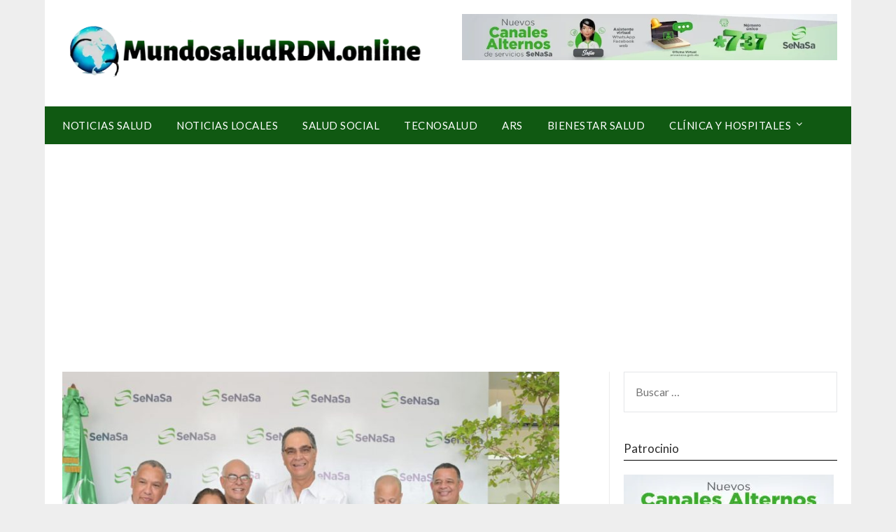

--- FILE ---
content_type: text/html; charset=UTF-8
request_url: https://mundosaludrdn.online/ars/senasa-inaugura-oficina-de-servicios-en-san-isidro/
body_size: 12789
content:
<!doctype html>
<html lang="es">
<head>
	<meta charset="UTF-8">
	<meta name="viewport" content="width=device-width, initial-scale=1">
	<link rel="profile" href="https://gmpg.org/xfn/11">
	<title>eNaSa inaugura oficina de servicios en San Isidro</title>
<meta name='robots' content='max-image-preview:large' />
<meta property="og:title" content="SeNaSa inaugura oficina de servicios en San Isidro"/>
<meta property="og:description" content="SeNaSa inaugura oficina de servicios en San Isidro El Seguro Nacional de Salud (SeNaSa), inauguró su nueva oficina de servicios en San Isidro, Santo Domingo E"/>
<meta property="og:image:alt" content="SeNaSa inaugura oficina de servicios en San Isidro"/>
<meta property="og:image" content="http://mundosaludrdn.online/wp-content/uploads/2023/05/SENA.jpg"/>
<meta property="og:image:width" content="770"/>
<meta property="og:image:height" content="540"/>
<meta property="og:image:type" content="image/jpeg"/>
<meta property="og:type" content="article"/>
<meta property="og:article:published_time" content="2023-05-08 12:24:13"/>
<meta property="og:article:modified_time" content="2023-05-08 12:24:13"/>
<meta name="twitter:card" content="summary">
<meta name="twitter:title" content="SeNaSa inaugura oficina de servicios en San Isidro"/>
<meta name="twitter:description" content="SeNaSa inaugura oficina de servicios en San Isidro El Seguro Nacional de Salud (SeNaSa), inauguró su nueva oficina de servicios en San Isidro, Santo Domingo E"/>
<meta name="twitter:image" content="http://mundosaludrdn.online/wp-content/uploads/2023/05/SENA.jpg"/>
<meta name="twitter:image:alt" content="SeNaSa inaugura oficina de servicios en San Isidro"/>
<meta name="author" content="admin"/>

<!-- This site is optimized with the Yoast SEO Premium plugin v13.0 - https://yoast.com/wordpress/plugins/seo/ -->
<meta name="description" content="SeNaSa inaugura oficina de servicios en San IsidroSeNaSa inaugura oficina de servicios en San Isidro"/>
<meta name="robots" content="max-snippet:-1, max-image-preview:large, max-video-preview:-1"/>
<link rel="canonical" href="https://mundosaludrdn.online/ars/senasa-inaugura-oficina-de-servicios-en-san-isidro/" />
<meta property="og:locale" content="es_ES" />
<meta property="og:url" content="https://mundosaludrdn.online/ars/senasa-inaugura-oficina-de-servicios-en-san-isidro/" />
<meta property="og:site_name" content="MundoSaludRDN.ONLINE" />
<meta property="article:section" content="ARS" />
<meta property="article:published_time" content="2023-05-08T12:24:13+00:00" />
<meta name="twitter:card" content="summary" />
<script type='application/ld+json' class='yoast-schema-graph yoast-schema-graph--main'>{"@context":"https://schema.org","@graph":[{"@type":"Organization","@id":"https://mundosaludrdn.online/#organization","name":"Mundo SaludRDN.ONLINE","url":"https://mundosaludrdn.online/","sameAs":["https://www.facebook.com/Mundosaludrdn.Online/?__tn__=kC-R&amp%3beid=ARB43AhXQOtsO1l_zVvl00EYw-dEkBsFRMOfmyU2icEsjargd-bKFHtHoEVTsQjy7eih0vc8pIqwHZFu&amp%3bhc_ref=ARSXzLeucuWd76wekRiiSRU3oe_gHr-_ZmS_SYyaoAPq4Q8iLsdIiCns9T4CI9pYUi8&amp%3bfref=nf"],"logo":{"@type":"ImageObject","@id":"https://mundosaludrdn.online/#logo","url":"https://mundosaludrdn.online/wp-content/uploads/2019/08/mundo-estetoscopio.png","width":278,"height":341,"caption":"Mundo SaludRDN.ONLINE"},"image":{"@id":"https://mundosaludrdn.online/#logo"}},{"@type":"WebSite","@id":"https://mundosaludrdn.online/#website","url":"https://mundosaludrdn.online/","name":"MundoSaludRDN.ONLINE","description":"Un mundo por conocer ","publisher":{"@id":"https://mundosaludrdn.online/#organization"},"potentialAction":{"@type":"SearchAction","target":"https://mundosaludrdn.online/?s={search_term_string}","query-input":"required name=search_term_string"}},{"@type":"ImageObject","@id":"https://mundosaludrdn.online/ars/senasa-inaugura-oficina-de-servicios-en-san-isidro/#primaryimage","url":"https://mundosaludrdn.online/wp-content/uploads/2023/05/SENA.jpg","width":770,"height":540,"caption":"SeNaSa inaugura oficina de servicios en San Isidro"},{"@type":"WebPage","@id":"https://mundosaludrdn.online/ars/senasa-inaugura-oficina-de-servicios-en-san-isidro/#webpage","url":"https://mundosaludrdn.online/ars/senasa-inaugura-oficina-de-servicios-en-san-isidro/","inLanguage":"es","name":"eNaSa inaugura oficina de servicios en San Isidro","isPartOf":{"@id":"https://mundosaludrdn.online/#website"},"primaryImageOfPage":{"@id":"https://mundosaludrdn.online/ars/senasa-inaugura-oficina-de-servicios-en-san-isidro/#primaryimage"},"datePublished":"2023-05-08T12:24:13+00:00","dateModified":"2023-05-08T12:24:13+00:00","description":"SeNaSa inaugura oficina de servicios en San IsidroSeNaSa inaugura oficina de servicios en San Isidro"},{"@type":"Article","@id":"https://mundosaludrdn.online/ars/senasa-inaugura-oficina-de-servicios-en-san-isidro/#article","isPartOf":{"@id":"https://mundosaludrdn.online/ars/senasa-inaugura-oficina-de-servicios-en-san-isidro/#webpage"},"author":{"@id":"https://mundosaludrdn.online/#/schema/person/e88b282de703ad2d7cf7b8c6d156d460"},"headline":"SeNaSa inaugura oficina de servicios en San Isidro","datePublished":"2023-05-08T12:24:13+00:00","dateModified":"2023-05-08T12:24:13+00:00","commentCount":0,"mainEntityOfPage":{"@id":"https://mundosaludrdn.online/ars/senasa-inaugura-oficina-de-servicios-en-san-isidro/#webpage"},"publisher":{"@id":"https://mundosaludrdn.online/#organization"},"image":{"@id":"https://mundosaludrdn.online/ars/senasa-inaugura-oficina-de-servicios-en-san-isidro/#primaryimage"},"articleSection":"ARS"},{"@type":["Person"],"@id":"https://mundosaludrdn.online/#/schema/person/e88b282de703ad2d7cf7b8c6d156d460","name":"admin","image":{"@type":"ImageObject","@id":"https://mundosaludrdn.online/#authorlogo","url":"https://secure.gravatar.com/avatar/d21e09cbcd751df5f61cf4fd1c758aba?s=96&d=mm&r=g","caption":"admin"},"sameAs":[]}]}</script>
<!-- / Yoast SEO Premium plugin. -->

<link rel='dns-prefetch' href='//static.addtoany.com' />
<link rel='dns-prefetch' href='//www.googletagmanager.com' />
<link rel='dns-prefetch' href='//fonts.googleapis.com' />
<link rel='dns-prefetch' href='//pagead2.googlesyndication.com' />
<link rel="alternate" type="application/rss+xml" title="MundoSaludRDN.ONLINE &raquo; Feed" href="https://mundosaludrdn.online/feed/" />
<link rel="alternate" type="application/rss+xml" title="MundoSaludRDN.ONLINE &raquo; Feed de los comentarios" href="https://mundosaludrdn.online/comments/feed/" />
<link rel="alternate" type="application/rss+xml" title="MundoSaludRDN.ONLINE &raquo; Comentario SeNaSa inaugura oficina de servicios en San Isidro del feed" href="https://mundosaludrdn.online/ars/senasa-inaugura-oficina-de-servicios-en-san-isidro/feed/" />
<script type="text/javascript">
/* <![CDATA[ */
window._wpemojiSettings = {"baseUrl":"https:\/\/s.w.org\/images\/core\/emoji\/14.0.0\/72x72\/","ext":".png","svgUrl":"https:\/\/s.w.org\/images\/core\/emoji\/14.0.0\/svg\/","svgExt":".svg","source":{"concatemoji":"https:\/\/mundosaludrdn.online\/wp-includes\/js\/wp-emoji-release.min.js?ver=6.4.7"}};
/*! This file is auto-generated */
!function(i,n){var o,s,e;function c(e){try{var t={supportTests:e,timestamp:(new Date).valueOf()};sessionStorage.setItem(o,JSON.stringify(t))}catch(e){}}function p(e,t,n){e.clearRect(0,0,e.canvas.width,e.canvas.height),e.fillText(t,0,0);var t=new Uint32Array(e.getImageData(0,0,e.canvas.width,e.canvas.height).data),r=(e.clearRect(0,0,e.canvas.width,e.canvas.height),e.fillText(n,0,0),new Uint32Array(e.getImageData(0,0,e.canvas.width,e.canvas.height).data));return t.every(function(e,t){return e===r[t]})}function u(e,t,n){switch(t){case"flag":return n(e,"\ud83c\udff3\ufe0f\u200d\u26a7\ufe0f","\ud83c\udff3\ufe0f\u200b\u26a7\ufe0f")?!1:!n(e,"\ud83c\uddfa\ud83c\uddf3","\ud83c\uddfa\u200b\ud83c\uddf3")&&!n(e,"\ud83c\udff4\udb40\udc67\udb40\udc62\udb40\udc65\udb40\udc6e\udb40\udc67\udb40\udc7f","\ud83c\udff4\u200b\udb40\udc67\u200b\udb40\udc62\u200b\udb40\udc65\u200b\udb40\udc6e\u200b\udb40\udc67\u200b\udb40\udc7f");case"emoji":return!n(e,"\ud83e\udef1\ud83c\udffb\u200d\ud83e\udef2\ud83c\udfff","\ud83e\udef1\ud83c\udffb\u200b\ud83e\udef2\ud83c\udfff")}return!1}function f(e,t,n){var r="undefined"!=typeof WorkerGlobalScope&&self instanceof WorkerGlobalScope?new OffscreenCanvas(300,150):i.createElement("canvas"),a=r.getContext("2d",{willReadFrequently:!0}),o=(a.textBaseline="top",a.font="600 32px Arial",{});return e.forEach(function(e){o[e]=t(a,e,n)}),o}function t(e){var t=i.createElement("script");t.src=e,t.defer=!0,i.head.appendChild(t)}"undefined"!=typeof Promise&&(o="wpEmojiSettingsSupports",s=["flag","emoji"],n.supports={everything:!0,everythingExceptFlag:!0},e=new Promise(function(e){i.addEventListener("DOMContentLoaded",e,{once:!0})}),new Promise(function(t){var n=function(){try{var e=JSON.parse(sessionStorage.getItem(o));if("object"==typeof e&&"number"==typeof e.timestamp&&(new Date).valueOf()<e.timestamp+604800&&"object"==typeof e.supportTests)return e.supportTests}catch(e){}return null}();if(!n){if("undefined"!=typeof Worker&&"undefined"!=typeof OffscreenCanvas&&"undefined"!=typeof URL&&URL.createObjectURL&&"undefined"!=typeof Blob)try{var e="postMessage("+f.toString()+"("+[JSON.stringify(s),u.toString(),p.toString()].join(",")+"));",r=new Blob([e],{type:"text/javascript"}),a=new Worker(URL.createObjectURL(r),{name:"wpTestEmojiSupports"});return void(a.onmessage=function(e){c(n=e.data),a.terminate(),t(n)})}catch(e){}c(n=f(s,u,p))}t(n)}).then(function(e){for(var t in e)n.supports[t]=e[t],n.supports.everything=n.supports.everything&&n.supports[t],"flag"!==t&&(n.supports.everythingExceptFlag=n.supports.everythingExceptFlag&&n.supports[t]);n.supports.everythingExceptFlag=n.supports.everythingExceptFlag&&!n.supports.flag,n.DOMReady=!1,n.readyCallback=function(){n.DOMReady=!0}}).then(function(){return e}).then(function(){var e;n.supports.everything||(n.readyCallback(),(e=n.source||{}).concatemoji?t(e.concatemoji):e.wpemoji&&e.twemoji&&(t(e.twemoji),t(e.wpemoji)))}))}((window,document),window._wpemojiSettings);
/* ]]> */
</script>
<style id='wp-emoji-styles-inline-css' type='text/css'>

	img.wp-smiley, img.emoji {
		display: inline !important;
		border: none !important;
		box-shadow: none !important;
		height: 1em !important;
		width: 1em !important;
		margin: 0 0.07em !important;
		vertical-align: -0.1em !important;
		background: none !important;
		padding: 0 !important;
	}
</style>
<link rel='stylesheet' id='wp-block-library-css' href='https://mundosaludrdn.online/wp-includes/css/dist/block-library/style.min.css?ver=6.4.7' type='text/css' media='all' />
<style id='classic-theme-styles-inline-css' type='text/css'>
/*! This file is auto-generated */
.wp-block-button__link{color:#fff;background-color:#32373c;border-radius:9999px;box-shadow:none;text-decoration:none;padding:calc(.667em + 2px) calc(1.333em + 2px);font-size:1.125em}.wp-block-file__button{background:#32373c;color:#fff;text-decoration:none}
</style>
<style id='global-styles-inline-css' type='text/css'>
body{--wp--preset--color--black: #000000;--wp--preset--color--cyan-bluish-gray: #abb8c3;--wp--preset--color--white: #ffffff;--wp--preset--color--pale-pink: #f78da7;--wp--preset--color--vivid-red: #cf2e2e;--wp--preset--color--luminous-vivid-orange: #ff6900;--wp--preset--color--luminous-vivid-amber: #fcb900;--wp--preset--color--light-green-cyan: #7bdcb5;--wp--preset--color--vivid-green-cyan: #00d084;--wp--preset--color--pale-cyan-blue: #8ed1fc;--wp--preset--color--vivid-cyan-blue: #0693e3;--wp--preset--color--vivid-purple: #9b51e0;--wp--preset--gradient--vivid-cyan-blue-to-vivid-purple: linear-gradient(135deg,rgba(6,147,227,1) 0%,rgb(155,81,224) 100%);--wp--preset--gradient--light-green-cyan-to-vivid-green-cyan: linear-gradient(135deg,rgb(122,220,180) 0%,rgb(0,208,130) 100%);--wp--preset--gradient--luminous-vivid-amber-to-luminous-vivid-orange: linear-gradient(135deg,rgba(252,185,0,1) 0%,rgba(255,105,0,1) 100%);--wp--preset--gradient--luminous-vivid-orange-to-vivid-red: linear-gradient(135deg,rgba(255,105,0,1) 0%,rgb(207,46,46) 100%);--wp--preset--gradient--very-light-gray-to-cyan-bluish-gray: linear-gradient(135deg,rgb(238,238,238) 0%,rgb(169,184,195) 100%);--wp--preset--gradient--cool-to-warm-spectrum: linear-gradient(135deg,rgb(74,234,220) 0%,rgb(151,120,209) 20%,rgb(207,42,186) 40%,rgb(238,44,130) 60%,rgb(251,105,98) 80%,rgb(254,248,76) 100%);--wp--preset--gradient--blush-light-purple: linear-gradient(135deg,rgb(255,206,236) 0%,rgb(152,150,240) 100%);--wp--preset--gradient--blush-bordeaux: linear-gradient(135deg,rgb(254,205,165) 0%,rgb(254,45,45) 50%,rgb(107,0,62) 100%);--wp--preset--gradient--luminous-dusk: linear-gradient(135deg,rgb(255,203,112) 0%,rgb(199,81,192) 50%,rgb(65,88,208) 100%);--wp--preset--gradient--pale-ocean: linear-gradient(135deg,rgb(255,245,203) 0%,rgb(182,227,212) 50%,rgb(51,167,181) 100%);--wp--preset--gradient--electric-grass: linear-gradient(135deg,rgb(202,248,128) 0%,rgb(113,206,126) 100%);--wp--preset--gradient--midnight: linear-gradient(135deg,rgb(2,3,129) 0%,rgb(40,116,252) 100%);--wp--preset--font-size--small: 13px;--wp--preset--font-size--medium: 20px;--wp--preset--font-size--large: 36px;--wp--preset--font-size--x-large: 42px;--wp--preset--spacing--20: 0.44rem;--wp--preset--spacing--30: 0.67rem;--wp--preset--spacing--40: 1rem;--wp--preset--spacing--50: 1.5rem;--wp--preset--spacing--60: 2.25rem;--wp--preset--spacing--70: 3.38rem;--wp--preset--spacing--80: 5.06rem;--wp--preset--shadow--natural: 6px 6px 9px rgba(0, 0, 0, 0.2);--wp--preset--shadow--deep: 12px 12px 50px rgba(0, 0, 0, 0.4);--wp--preset--shadow--sharp: 6px 6px 0px rgba(0, 0, 0, 0.2);--wp--preset--shadow--outlined: 6px 6px 0px -3px rgba(255, 255, 255, 1), 6px 6px rgba(0, 0, 0, 1);--wp--preset--shadow--crisp: 6px 6px 0px rgba(0, 0, 0, 1);}:where(.is-layout-flex){gap: 0.5em;}:where(.is-layout-grid){gap: 0.5em;}body .is-layout-flow > .alignleft{float: left;margin-inline-start: 0;margin-inline-end: 2em;}body .is-layout-flow > .alignright{float: right;margin-inline-start: 2em;margin-inline-end: 0;}body .is-layout-flow > .aligncenter{margin-left: auto !important;margin-right: auto !important;}body .is-layout-constrained > .alignleft{float: left;margin-inline-start: 0;margin-inline-end: 2em;}body .is-layout-constrained > .alignright{float: right;margin-inline-start: 2em;margin-inline-end: 0;}body .is-layout-constrained > .aligncenter{margin-left: auto !important;margin-right: auto !important;}body .is-layout-constrained > :where(:not(.alignleft):not(.alignright):not(.alignfull)){max-width: var(--wp--style--global--content-size);margin-left: auto !important;margin-right: auto !important;}body .is-layout-constrained > .alignwide{max-width: var(--wp--style--global--wide-size);}body .is-layout-flex{display: flex;}body .is-layout-flex{flex-wrap: wrap;align-items: center;}body .is-layout-flex > *{margin: 0;}body .is-layout-grid{display: grid;}body .is-layout-grid > *{margin: 0;}:where(.wp-block-columns.is-layout-flex){gap: 2em;}:where(.wp-block-columns.is-layout-grid){gap: 2em;}:where(.wp-block-post-template.is-layout-flex){gap: 1.25em;}:where(.wp-block-post-template.is-layout-grid){gap: 1.25em;}.has-black-color{color: var(--wp--preset--color--black) !important;}.has-cyan-bluish-gray-color{color: var(--wp--preset--color--cyan-bluish-gray) !important;}.has-white-color{color: var(--wp--preset--color--white) !important;}.has-pale-pink-color{color: var(--wp--preset--color--pale-pink) !important;}.has-vivid-red-color{color: var(--wp--preset--color--vivid-red) !important;}.has-luminous-vivid-orange-color{color: var(--wp--preset--color--luminous-vivid-orange) !important;}.has-luminous-vivid-amber-color{color: var(--wp--preset--color--luminous-vivid-amber) !important;}.has-light-green-cyan-color{color: var(--wp--preset--color--light-green-cyan) !important;}.has-vivid-green-cyan-color{color: var(--wp--preset--color--vivid-green-cyan) !important;}.has-pale-cyan-blue-color{color: var(--wp--preset--color--pale-cyan-blue) !important;}.has-vivid-cyan-blue-color{color: var(--wp--preset--color--vivid-cyan-blue) !important;}.has-vivid-purple-color{color: var(--wp--preset--color--vivid-purple) !important;}.has-black-background-color{background-color: var(--wp--preset--color--black) !important;}.has-cyan-bluish-gray-background-color{background-color: var(--wp--preset--color--cyan-bluish-gray) !important;}.has-white-background-color{background-color: var(--wp--preset--color--white) !important;}.has-pale-pink-background-color{background-color: var(--wp--preset--color--pale-pink) !important;}.has-vivid-red-background-color{background-color: var(--wp--preset--color--vivid-red) !important;}.has-luminous-vivid-orange-background-color{background-color: var(--wp--preset--color--luminous-vivid-orange) !important;}.has-luminous-vivid-amber-background-color{background-color: var(--wp--preset--color--luminous-vivid-amber) !important;}.has-light-green-cyan-background-color{background-color: var(--wp--preset--color--light-green-cyan) !important;}.has-vivid-green-cyan-background-color{background-color: var(--wp--preset--color--vivid-green-cyan) !important;}.has-pale-cyan-blue-background-color{background-color: var(--wp--preset--color--pale-cyan-blue) !important;}.has-vivid-cyan-blue-background-color{background-color: var(--wp--preset--color--vivid-cyan-blue) !important;}.has-vivid-purple-background-color{background-color: var(--wp--preset--color--vivid-purple) !important;}.has-black-border-color{border-color: var(--wp--preset--color--black) !important;}.has-cyan-bluish-gray-border-color{border-color: var(--wp--preset--color--cyan-bluish-gray) !important;}.has-white-border-color{border-color: var(--wp--preset--color--white) !important;}.has-pale-pink-border-color{border-color: var(--wp--preset--color--pale-pink) !important;}.has-vivid-red-border-color{border-color: var(--wp--preset--color--vivid-red) !important;}.has-luminous-vivid-orange-border-color{border-color: var(--wp--preset--color--luminous-vivid-orange) !important;}.has-luminous-vivid-amber-border-color{border-color: var(--wp--preset--color--luminous-vivid-amber) !important;}.has-light-green-cyan-border-color{border-color: var(--wp--preset--color--light-green-cyan) !important;}.has-vivid-green-cyan-border-color{border-color: var(--wp--preset--color--vivid-green-cyan) !important;}.has-pale-cyan-blue-border-color{border-color: var(--wp--preset--color--pale-cyan-blue) !important;}.has-vivid-cyan-blue-border-color{border-color: var(--wp--preset--color--vivid-cyan-blue) !important;}.has-vivid-purple-border-color{border-color: var(--wp--preset--color--vivid-purple) !important;}.has-vivid-cyan-blue-to-vivid-purple-gradient-background{background: var(--wp--preset--gradient--vivid-cyan-blue-to-vivid-purple) !important;}.has-light-green-cyan-to-vivid-green-cyan-gradient-background{background: var(--wp--preset--gradient--light-green-cyan-to-vivid-green-cyan) !important;}.has-luminous-vivid-amber-to-luminous-vivid-orange-gradient-background{background: var(--wp--preset--gradient--luminous-vivid-amber-to-luminous-vivid-orange) !important;}.has-luminous-vivid-orange-to-vivid-red-gradient-background{background: var(--wp--preset--gradient--luminous-vivid-orange-to-vivid-red) !important;}.has-very-light-gray-to-cyan-bluish-gray-gradient-background{background: var(--wp--preset--gradient--very-light-gray-to-cyan-bluish-gray) !important;}.has-cool-to-warm-spectrum-gradient-background{background: var(--wp--preset--gradient--cool-to-warm-spectrum) !important;}.has-blush-light-purple-gradient-background{background: var(--wp--preset--gradient--blush-light-purple) !important;}.has-blush-bordeaux-gradient-background{background: var(--wp--preset--gradient--blush-bordeaux) !important;}.has-luminous-dusk-gradient-background{background: var(--wp--preset--gradient--luminous-dusk) !important;}.has-pale-ocean-gradient-background{background: var(--wp--preset--gradient--pale-ocean) !important;}.has-electric-grass-gradient-background{background: var(--wp--preset--gradient--electric-grass) !important;}.has-midnight-gradient-background{background: var(--wp--preset--gradient--midnight) !important;}.has-small-font-size{font-size: var(--wp--preset--font-size--small) !important;}.has-medium-font-size{font-size: var(--wp--preset--font-size--medium) !important;}.has-large-font-size{font-size: var(--wp--preset--font-size--large) !important;}.has-x-large-font-size{font-size: var(--wp--preset--font-size--x-large) !important;}
.wp-block-navigation a:where(:not(.wp-element-button)){color: inherit;}
:where(.wp-block-post-template.is-layout-flex){gap: 1.25em;}:where(.wp-block-post-template.is-layout-grid){gap: 1.25em;}
:where(.wp-block-columns.is-layout-flex){gap: 2em;}:where(.wp-block-columns.is-layout-grid){gap: 2em;}
.wp-block-pullquote{font-size: 1.5em;line-height: 1.6;}
</style>
<link rel='stylesheet' id='dashicons-css' href='https://mundosaludrdn.online/wp-includes/css/dashicons.min.css?ver=6.4.7' type='text/css' media='all' />
<link rel='stylesheet' id='post-views-counter-frontend-css' href='https://mundosaludrdn.online/wp-content/plugins/post-views-counter/css/frontend.min.css?ver=1.4.3' type='text/css' media='all' />
<link rel='stylesheet' id='wp_automatic_gallery_style-css' href='https://mundosaludrdn.online/wp-content/plugins/wp-automatic/css/wp-automatic.css?ver=1.0.0' type='text/css' media='all' />
<style id='dominant-color-styles-inline-css' type='text/css'>
img[data-dominant-color]:not(.has-transparency) { background-color: var(--dominant-color); }
</style>
<link rel='stylesheet' id='font-awesome-css' href='https://mundosaludrdn.online/wp-content/themes/newspaperly/css/font-awesome.min.css?ver=6.4.7' type='text/css' media='all' />
<link rel='stylesheet' id='newspaperly-style-css' href='https://mundosaludrdn.online/wp-content/themes/newspaperly/style.css?ver=6.4.7' type='text/css' media='all' />
<link rel='stylesheet' id='newspaperly-google-fonts-css' href='//fonts.googleapis.com/css?family=Lato%3A300%2C400%2C700%2C900%7CMerriweather%3A400%2C700&#038;ver=6.4.7' type='text/css' media='all' />
<link rel='stylesheet' id='addtoany-css' href='https://mundosaludrdn.online/wp-content/plugins/add-to-any/addtoany.min.css?ver=1.16' type='text/css' media='all' />
<script type="text/javascript" id="addtoany-core-js-before">
/* <![CDATA[ */
window.a2a_config=window.a2a_config||{};a2a_config.callbacks=[];a2a_config.overlays=[];a2a_config.templates={};a2a_localize = {
	Share: "Compartir",
	Save: "Guardar",
	Subscribe: "Suscribir",
	Email: "Correo electrónico",
	Bookmark: "Marcador",
	ShowAll: "Mostrar todo",
	ShowLess: "Mostrar menos",
	FindServices: "Encontrar servicio(s)",
	FindAnyServiceToAddTo: "Encuentra al instante cualquier servicio para añadir a",
	PoweredBy: "Funciona con",
	ShareViaEmail: "Compartir por correo electrónico",
	SubscribeViaEmail: "Suscribirse a través de correo electrónico",
	BookmarkInYourBrowser: "Añadir a marcadores de tu navegador",
	BookmarkInstructions: "Presiona «Ctrl+D» o «\u2318+D» para añadir esta página a marcadores",
	AddToYourFavorites: "Añadir a tus favoritos",
	SendFromWebOrProgram: "Enviar desde cualquier dirección o programa de correo electrónico ",
	EmailProgram: "Programa de correo electrónico",
	More: "Más&#8230;",
	ThanksForSharing: "¡Gracias por compartir!",
	ThanksForFollowing: "¡Gracias por seguirnos!"
};
/* ]]> */
</script>
<script type="text/javascript" async src="https://static.addtoany.com/menu/page.js" id="addtoany-core-js"></script>
<script type="text/javascript" src="https://mundosaludrdn.online/wp-includes/js/jquery/jquery.min.js?ver=3.7.1" id="jquery-core-js"></script>
<script type="text/javascript" src="https://mundosaludrdn.online/wp-includes/js/jquery/jquery-migrate.min.js?ver=3.4.1" id="jquery-migrate-js"></script>
<script type="text/javascript" async src="https://mundosaludrdn.online/wp-content/plugins/add-to-any/addtoany.min.js?ver=1.1" id="addtoany-jquery-js"></script>
<script type="text/javascript" src="https://mundosaludrdn.online/wp-content/plugins/wp-automatic/js/main-front.js?ver=6.4.7" id="wp_automatic_gallery-js"></script>

<!-- Fragmento de código de Google Analytics añadido por Site Kit -->
<script type="text/javascript" src="https://www.googletagmanager.com/gtag/js?id=GT-WK2RN9L" id="google_gtagjs-js" async></script>
<script type="text/javascript" id="google_gtagjs-js-after">
/* <![CDATA[ */
window.dataLayer = window.dataLayer || [];function gtag(){dataLayer.push(arguments);}
gtag('set', 'linker', {"domains":["mundosaludrdn.online"]} );
gtag("js", new Date());
gtag("set", "developer_id.dZTNiMT", true);
gtag("config", "GT-WK2RN9L");
/* ]]> */
</script>

<!-- Final del fragmento de código de Google Analytics añadido por Site Kit -->
<link rel="https://api.w.org/" href="https://mundosaludrdn.online/wp-json/" /><link rel="alternate" type="application/json" href="https://mundosaludrdn.online/wp-json/wp/v2/posts/39515" /><link rel="EditURI" type="application/rsd+xml" title="RSD" href="https://mundosaludrdn.online/xmlrpc.php?rsd" />
<meta name="generator" content="WordPress 6.4.7" />
<link rel='shortlink' href='https://mundosaludrdn.online/?p=39515' />
<link rel="alternate" type="application/json+oembed" href="https://mundosaludrdn.online/wp-json/oembed/1.0/embed?url=https%3A%2F%2Fmundosaludrdn.online%2Fars%2Fsenasa-inaugura-oficina-de-servicios-en-san-isidro%2F" />
<link rel="alternate" type="text/xml+oembed" href="https://mundosaludrdn.online/wp-json/oembed/1.0/embed?url=https%3A%2F%2Fmundosaludrdn.online%2Fars%2Fsenasa-inaugura-oficina-de-servicios-en-san-isidro%2F&#038;format=xml" />
<meta name="generator" content="Site Kit by Google 1.115.0" /><meta name="generator" content="Performance Lab 2.7.0; modules: images/dominant-color-images, images/webp-support, images/webp-uploads">
<link rel="pingback" href="https://mundosaludrdn.online/xmlrpc.php">
		<style type="text/css">


			.header-widgets-wrapper, .content-wrap-bg { background-color:  }
			.featured-sidebar, .featured-sidebar ul li { border-color:  !important; }
			.page-numbers li a, .blogposts-list .blogpost-button, .page-numbers.current, span.page-numbers.dots { background: ; }
			.banner-widget-wrapper p, .banner-widget-wrapper h1, .banner-widget-wrapper h2, .banner-widget-wrapper h3, .banner-widget-wrapper h4, .banner-widget-wrapper h5, .banner-widget-wrapper h6, .banner-widget-wrapper ul, .banner-widget-wrapper{ color:  }
			.banner-widget-wrapper a, .banner-widget-wrapper a:hover, .banner-widget-wrapper a:active, .banner-widget-wrapper a:focus{ color: ; }
			.banner-widget-wrapper ul li { border-color: ; }


			body, .site, .swidgets-wrap h3, .post-data-text { background: ; }
			.site-title a, .site-description { color: ; }
			.header-bg { background-color:  !important; }
			.main-navigation ul li a, .main-navigation ul li .sub-arrow, .super-menu .toggle-mobile-menu,.toggle-mobile-menu:before, .mobile-menu-active .smenu-hide { color: ; }
			#smobile-menu.show .main-navigation ul ul.children.active, #smobile-menu.show .main-navigation ul ul.sub-menu.active, #smobile-menu.show .main-navigation ul li, .smenu-hide.toggle-mobile-menu.menu-toggle, #smobile-menu.show .main-navigation ul li, .primary-menu ul li ul.children li, .primary-menu ul li ul.sub-menu li, .primary-menu .pmenu, .super-menu { border-color: ; border-bottom-color: ; }
			#secondary .widget h3, #secondary .widget h3 a, #secondary .widget h4, #secondary .widget h1, #secondary .widget h2, #secondary .widget h5, #secondary .widget h6 { color: ; }
			#secondary .widget a, #secondary a, #secondary .widget li a , #secondary span.sub-arrow{ color: ; }
			#secondary, #secondary .widget, #secondary .widget p, #secondary .widget li, .widget time.rpwe-time.published { color: ; }
			#secondary .swidgets-wrap, .featured-sidebar .search-field { border-color: ; }
			.site-info, .footer-column-three input.search-submit, .footer-column-three p, .footer-column-three li, .footer-column-three td, .footer-column-three th, .footer-column-three caption { color: #ffffff; }
			.footer-column-three h3, .footer-column-three h4, .footer-column-three h5, .footer-column-three h6, .footer-column-three h1, .footer-column-three h2, .footer-column-three h4, .footer-column-three h3 a { color: ; }
			.footer-column-three a, .footer-column-three li a, .footer-column-three .widget a, .footer-column-three .sub-arrow { color: ; }
			.footer-column-three h3:after { background: ; }
			.site-info, .widget ul li, .footer-column-three input.search-field, .footer-column-three input.search-submit { border-color: ; }
			.site-footer { background-color: ; }
			.archive .page-header h1, .blogposts-list h2 a, .blogposts-list h2 a:hover, .blogposts-list h2 a:active, .search-results h1.page-title { color: ; }
			.blogposts-list .post-data-text, .blogposts-list .post-data-text a{ color: ; }
			.blogposts-list p { color: ; }
			.page-numbers li a, .blogposts-list .blogpost-button, span.page-numbers.dots, .page-numbers.current, .page-numbers li a:hover { color: ; }
			.archive .page-header h1, .search-results h1.page-title, .blogposts-list.fbox, span.page-numbers.dots, .page-numbers li a, .page-numbers.current { border-color: ; }
			.blogposts-list .post-data-divider { background: ; }
			.page .comments-area .comment-author, .page .comments-area .comment-author a, .page .comments-area .comments-title, .page .content-area h1, .page .content-area h2, .page .content-area h3, .page .content-area h4, .page .content-area h5, .page .content-area h6, .page .content-area th, .single  .comments-area .comment-author, .single .comments-area .comment-author a, .single .comments-area .comments-title, .single .content-area h1, .single .content-area h2, .single .content-area h3, .single .content-area h4, .single .content-area h5, .single .content-area h6, .single .content-area th, .search-no-results h1, .error404 h1 { color: ; }
			.single .post-data-text, .page .post-data-text, .page .post-data-text a, .single .post-data-text a, .comments-area .comment-meta .comment-metadata a { color: ; }
			.page .content-area p, .page article, .page .content-area table, .page .content-area dd, .page .content-area dt, .page .content-area address, .page .content-area .entry-content, .page .content-area li, .page .content-area ol, .single .content-area p, .single article, .single .content-area table, .single .content-area dd, .single .content-area dt, .single .content-area address, .single .entry-content, .single .content-area li, .single .content-area ol, .search-no-results .page-content p { color: ; }
			.single .entry-content a, .page .entry-content a, .comment-content a, .comments-area .reply a, .logged-in-as a, .comments-area .comment-respond a { color: ; }
			.comments-area p.form-submit input { background: ; }
			.error404 .page-content p, .error404 input.search-submit, .search-no-results input.search-submit { color: ; }
			.page .comments-area, .page article.fbox, .page article tr, .page .comments-area ol.comment-list ol.children li, .page .comments-area ol.comment-list .comment, .single .comments-area, .single article.fbox, .single article tr, .comments-area ol.comment-list ol.children li, .comments-area ol.comment-list .comment, .error404 main#main, .error404 .search-form label, .search-no-results .search-form label, .error404 input.search-submit, .search-no-results input.search-submit, .error404 main#main, .search-no-results section.fbox.no-results.not-found{ border-color: ; }
			.single .post-data-divider, .page .post-data-divider { background: ; }
			.single .comments-area p.form-submit input, .page .comments-area p.form-submit input { color: ; }
			.bottom-header-wrapper { padding-top: px; }
			.bottom-header-wrapper { padding-bottom: px; }
			.bottom-header-wrapper { background: ; }
			.bottom-header-wrapper *{ color: ; }
			.header-widget a, .header-widget li a, .header-widget i.fa { color: ; }
			.header-widget, .header-widget p, .header-widget li, .header-widget .textwidget { color: ; }
			.header-widget .widget-title, .header-widget h1, .header-widget h3, .header-widget h2, .header-widget h4, .header-widget h5, .header-widget h6{ color: ; }
			.header-widget.swidgets-wrap, .header-widget ul li, .header-widget .search-field { border-color: #ffffff; }
			.header-widgets-wrapper .swidgets-wrap{ background: ; }
			.primary-menu .pmenu, .super-menu, #smobile-menu, .primary-menu ul li ul.children, .primary-menu ul li ul.sub-menu { background-color: #105912; }
			#secondary .swidgets-wrap{ background: ; }
			#secondary .swidget { border-color: ; }
			.archive article.fbox, .search-results article.fbox, .blog article.fbox { background: ; }
			.comments-area, .single article.fbox, .page article.fbox { background: ; }
		</style>
		
<!-- Fragmento de código de Google Adsense añadido por Site Kit -->
<meta name="google-adsense-platform-account" content="ca-host-pub-2644536267352236">
<meta name="google-adsense-platform-domain" content="sitekit.withgoogle.com">
<!-- Final del fragmento de código de Google Adsense añadido por Site Kit -->

<!-- Fragmento de código de Google Adsense añadido por Site Kit -->
<script type="text/javascript" async="async" src="https://pagead2.googlesyndication.com/pagead/js/adsbygoogle.js?client=ca-pub-1952932768245507&amp;host=ca-host-pub-2644536267352236" crossorigin="anonymous"></script>

<!-- Final del fragmento de código de Google Adsense añadido por Site Kit -->
<link rel="icon" href="https://mundosaludrdn.online/wp-content/uploads/2019/08/cropped-mundo-estetoscopio-32x32.png" sizes="32x32" />
<link rel="icon" href="https://mundosaludrdn.online/wp-content/uploads/2019/08/cropped-mundo-estetoscopio-192x192.png" sizes="192x192" />
<link rel="apple-touch-icon" href="https://mundosaludrdn.online/wp-content/uploads/2019/08/cropped-mundo-estetoscopio-180x180.png" />
<meta name="msapplication-TileImage" content="https://mundosaludrdn.online/wp-content/uploads/2019/08/cropped-mundo-estetoscopio-270x270.png" />
</head>

<body class="post-template-default single single-post postid-39515 single-format-standard wp-custom-logo masthead-fixed">
	<div id="page" class="site">

		<header id="masthead" class="sheader site-header clearfix">
			<div class="content-wrap">
				<div class="header-bg">
					
					<div class="site-branding branding-logo">
						<a href="https://mundosaludrdn.online/" class="custom-logo-link" rel="home"><img width="572" height="88" src="https://mundosaludrdn.online/wp-content/uploads/2023/12/cropped-cropped-2023-11-09-10-16-03_EDIT.webp" class="custom-logo has-transparency" alt="MundoSaludRDN.ONLINE" decoding="async" fetchpriority="high" srcset="https://mundosaludrdn.online/wp-content/uploads/2023/12/cropped-cropped-2023-11-09-10-16-03_EDIT.webp 572w, https://mundosaludrdn.online/wp-content/uploads/2023/12/cropped-cropped-2023-11-09-10-16-03_EDIT-300x46.webp 300w" sizes="(max-width: 572px) 100vw, 572px" data-has-transparency="true" data-dominant-color="213c37" style="--dominant-color: #213c37;" /></a>					</div><!-- .site-branding -->

				
						<div class="banner-widget-wrapper">
				<section id="custom_html-16" class="widget_text banner-widget widget swidgets-wrap widget_custom_html"><div class="textwidget custom-html-widget"><a href="https://www.arssenasa.gob.do/index.php/canales-alternos/"><img class="alignnone wp-image-43634 size-full" src="https://mundosaludrdn.online/wp-content/uploads/2023/12/thumbnail_Banners_Web_CanalesAlt.webp" alt="" width="728" height="90" /></a></div></section>			</div>
			</div>

</div>

<nav id="primary-site-navigation" class="primary-menu main-navigation clearfix">

	<a href="#" id="pull" class="smenu-hide toggle-mobile-menu menu-toggle" aria-controls="secondary-menu" aria-expanded="false">Menú</a>

	<div class="content-wrap text-center">
		<div class="center-main-menu">
			<div class="menu-sdq-container"><ul id="primary-menu" class="pmenu"><li id="menu-item-55" class="menu-item menu-item-type-taxonomy menu-item-object-category menu-item-55"><a href="https://mundosaludrdn.online/noticias-salud/">Noticias Salud</a></li>
<li id="menu-item-54" class="menu-item menu-item-type-taxonomy menu-item-object-category menu-item-54"><a href="https://mundosaludrdn.online/noticias-locales/">Noticias Locales</a></li>
<li id="menu-item-532" class="menu-item menu-item-type-taxonomy menu-item-object-category menu-item-532"><a href="https://mundosaludrdn.online/salud-social/">Salud Social</a></li>
<li id="menu-item-533" class="menu-item menu-item-type-taxonomy menu-item-object-category menu-item-533"><a href="https://mundosaludrdn.online/tecnosalud/">TecnoSalud</a></li>
<li id="menu-item-20014" class="menu-item menu-item-type-taxonomy menu-item-object-category current-post-ancestor current-menu-parent current-post-parent menu-item-20014"><a href="https://mundosaludrdn.online/ars/">ARS</a></li>
<li id="menu-item-20015" class="menu-item menu-item-type-taxonomy menu-item-object-category menu-item-20015"><a href="https://mundosaludrdn.online/bienestar-salud/">Bienestar Salud</a></li>
<li id="menu-item-20016" class="menu-item menu-item-type-taxonomy menu-item-object-category menu-item-has-children menu-item-20016"><a href="https://mundosaludrdn.online/clinica-y-hospitales/">Clínica y Hospitales</a>
<ul class="sub-menu">
	<li id="menu-item-20018" class="menu-item menu-item-type-taxonomy menu-item-object-category menu-item-20018"><a href="https://mundosaludrdn.online/infectologia/">Infectología</a></li>
	<li id="menu-item-20017" class="menu-item menu-item-type-taxonomy menu-item-object-category menu-item-20017"><a href="https://mundosaludrdn.online/farmaceutica/">Farmacéutica</a></li>
</ul>
</li>
</ul></div>			</div>
		</div>

	</nav><!-- #primary-site-navigation -->
	<div class="content-wrap">
		<div class="super-menu clearfix">
			<div class="super-menu-inner">
				<a href="#" id="pull" class="toggle-mobile-menu menu-toggle" aria-controls="secondary-menu" aria-expanded="false">Menú</a>
			</div>
		</div>
	</div>
	<div id="mobile-menu-overlay"></div>
</header>


<div class="content-wrap">

	
	<!-- Upper widgets -->
	<div class="header-widgets-wrapper">
		
	
</div>
<!-- / Upper widgets -->

</div>

<div id="content" class="site-content clearfix">
	<div class="content-wrap">
		<div class="content-wrap-bg">

	<div id="primary" class="featured-content content-area">
		<main id="main" class="site-main">

		
<article id="post-39515" class="posts-entry fbox post-39515 post type-post status-publish format-standard has-post-thumbnail hentry category-ars">
				<div class="featured-thumbnail">
			<img width="770" height="540" src="https://mundosaludrdn.online/wp-content/uploads/2023/05/SENA.jpg" class="attachment-newspaperly-slider size-newspaperly-slider wp-post-image" alt="SeNaSa inaugura oficina de servicios en San Isidro" decoding="async" srcset="https://mundosaludrdn.online/wp-content/uploads/2023/05/SENA.jpg 770w, https://mundosaludrdn.online/wp-content/uploads/2023/05/SENA-300x210.jpg 300w, https://mundosaludrdn.online/wp-content/uploads/2023/05/SENA-768x539.jpg 768w, https://mundosaludrdn.online/wp-content/uploads/2023/05/SENA-130x90.jpg 130w" sizes="(max-width: 770px) 100vw, 770px" />		</div>
		<header class="entry-header">
		<h1 class="entry-title">SeNaSa inaugura oficina de servicios en San Isidro</h1>		<div class="entry-meta">
			<div class="blog-data-wrapper">
				<div class="post-data-divider"></div>
				<div class="post-data-positioning">
					<div class="post-data-text">
						<span class="posted-on">Publicada el <a href="https://mundosaludrdn.online/ars/senasa-inaugura-oficina-de-servicios-en-san-isidro/" rel="bookmark"><time class="entry-date published updated" datetime="2023-05-08T12:24:13+00:00">mayo 8, 2023</time></a></span><span class="byline"> por <span class="author vcard"><a class="url fn n" href="https://mundosaludrdn.online/author/admin/">admin</a></span></span>					</div>
				</div>
			</div>
		</div><!-- .entry-meta -->
			</header><!-- .entry-header -->

	<div class="entry-content">
		<div class="addtoany_share_save_container addtoany_content addtoany_content_top"><div class="a2a_kit a2a_kit_size_32 addtoany_list" data-a2a-url="https://mundosaludrdn.online/ars/senasa-inaugura-oficina-de-servicios-en-san-isidro/" data-a2a-title="SeNaSa inaugura oficina de servicios en San Isidro"><a class="a2a_button_facebook" href="https://www.addtoany.com/add_to/facebook?linkurl=https%3A%2F%2Fmundosaludrdn.online%2Fars%2Fsenasa-inaugura-oficina-de-servicios-en-san-isidro%2F&amp;linkname=SeNaSa%20inaugura%20oficina%20de%20servicios%20en%20San%20Isidro" title="Facebook" rel="nofollow noopener" target="_blank"></a><a class="a2a_button_twitter" href="https://www.addtoany.com/add_to/twitter?linkurl=https%3A%2F%2Fmundosaludrdn.online%2Fars%2Fsenasa-inaugura-oficina-de-servicios-en-san-isidro%2F&amp;linkname=SeNaSa%20inaugura%20oficina%20de%20servicios%20en%20San%20Isidro" title="Twitter" rel="nofollow noopener" target="_blank"></a><a class="a2a_button_email" href="https://www.addtoany.com/add_to/email?linkurl=https%3A%2F%2Fmundosaludrdn.online%2Fars%2Fsenasa-inaugura-oficina-de-servicios-en-san-isidro%2F&amp;linkname=SeNaSa%20inaugura%20oficina%20de%20servicios%20en%20San%20Isidro" title="Email" rel="nofollow noopener" target="_blank"></a><a class="a2a_button_pinterest" href="https://www.addtoany.com/add_to/pinterest?linkurl=https%3A%2F%2Fmundosaludrdn.online%2Fars%2Fsenasa-inaugura-oficina-de-servicios-en-san-isidro%2F&amp;linkname=SeNaSa%20inaugura%20oficina%20de%20servicios%20en%20San%20Isidro" title="Pinterest" rel="nofollow noopener" target="_blank"></a><a class="a2a_button_whatsapp" href="https://www.addtoany.com/add_to/whatsapp?linkurl=https%3A%2F%2Fmundosaludrdn.online%2Fars%2Fsenasa-inaugura-oficina-de-servicios-en-san-isidro%2F&amp;linkname=SeNaSa%20inaugura%20oficina%20de%20servicios%20en%20San%20Isidro" title="WhatsApp" rel="nofollow noopener" target="_blank"></a><a class="a2a_button_meneame" href="https://www.addtoany.com/add_to/meneame?linkurl=https%3A%2F%2Fmundosaludrdn.online%2Fars%2Fsenasa-inaugura-oficina-de-servicios-en-san-isidro%2F&amp;linkname=SeNaSa%20inaugura%20oficina%20de%20servicios%20en%20San%20Isidro" title="Meneame" rel="nofollow noopener" target="_blank"></a><a class="a2a_button_line" href="https://www.addtoany.com/add_to/line?linkurl=https%3A%2F%2Fmundosaludrdn.online%2Fars%2Fsenasa-inaugura-oficina-de-servicios-en-san-isidro%2F&amp;linkname=SeNaSa%20inaugura%20oficina%20de%20servicios%20en%20San%20Isidro" title="Line" rel="nofollow noopener" target="_blank"></a><a class="a2a_button_linkedin" href="https://www.addtoany.com/add_to/linkedin?linkurl=https%3A%2F%2Fmundosaludrdn.online%2Fars%2Fsenasa-inaugura-oficina-de-servicios-en-san-isidro%2F&amp;linkname=SeNaSa%20inaugura%20oficina%20de%20servicios%20en%20San%20Isidro" title="LinkedIn" rel="nofollow noopener" target="_blank"></a><a class="a2a_button_reddit" href="https://www.addtoany.com/add_to/reddit?linkurl=https%3A%2F%2Fmundosaludrdn.online%2Fars%2Fsenasa-inaugura-oficina-de-servicios-en-san-isidro%2F&amp;linkname=SeNaSa%20inaugura%20oficina%20de%20servicios%20en%20San%20Isidro" title="Reddit" rel="nofollow noopener" target="_blank"></a><a class="a2a_dd addtoany_share_save addtoany_share" href="https://www.addtoany.com/share"></a></div></div><div class="post-views content-post post-39515 entry-meta">
				<span class="post-views-icon dashicons dashicons-chart-bar"></span> <span class="post-views-label">Visitas:</span> <span class="post-views-count">9.185</span>
			</div><h1 style="text-align: justify;"><span style="font-size: 14pt;">SeNaSa inaugura oficina de servicios en San Isidro</span></h1>
<p style="text-align: justify;"><span style="font-size: 14pt;">El Seguro Nacional de Salud (SeNaSa), inauguró su nueva oficina de servicios en San Isidro, Santo Domingo Este, con el propósito de dar respuesta de manera más eficiente a las necesidades de los más de 7.3 millones de dominicanos afiliados a la ARS número uno del país.</span></p>
<p style="text-align: justify;"><span style="font-size: 14pt;">En esta actividad estuvieron presentes Julia Drullard, gobernadora de la Provincia, el diputado Alexis Jiménez, la directora provincial de Supérate, Magalis Segura y el comunicador Luisín Jiménez.</span></p>
<p style="text-align: justify;"><span style="font-size: 14pt;">El doctor Santiago Hazim, director ejecutivo de SeNaSa, expresó que para la institución que lidera es una prioridad acercar los distintos servicios a los afiliados que residen en Santo Domingo Este, “con este nuevo y cómodo espacio, además de representar un ahorro del bolsillo para ustedes a la hora de trasladarse, permitirá que puedan agilizar cualquiera de los procesos que requieran de manera más rápida”.</span></p>
<p style="text-align: justify;"><span style="font-size: 14pt;">Resaltó que la prioridad del Gobierno a través del SeNaSa ha sido universalizar la salud, “meta que ya se logró, en solo tres años cuando nadie soñaba que se podía llegar a lograr tener una cobertura total en diferentes tipos de enfermedades, lo que nos ha llevado a convertirnos en la ARS de referencia de todo el pueblo dominicano no solo en el Régimen Subsidiado, sino que también nos hemos convertido en la ARS privada más grande que tiene la República Dominicana en la actualidad”.</span></p>
<p style="text-align: justify;"><span style="font-size: 14pt;">El doctor Hazim, describió a Santo Domingo Este como la “provincia del futuro” donde la institución cuenta con aproximadamente 480 mil afiliados en los regímenes Contributivo y Subsidiado, además de los pensionados y jubilados.</span></p>
<div style="text-align: justify;">
<figure><span style="font-size: 14pt;"><img decoding="async" src="https://robertocavada.com/wp-content/uploads/2023/05/Dr.-Santiago-Hazim-durante-su-discurso-1024x682.jpg" sizes="(max-width: 420px) 100vw, 420px" srcset="https://robertocavada.com/wp-content/uploads/2023/05/Dr.-Santiago-Hazim-durante-su-discurso-1024x682.jpg 1024w, https://robertocavada.com/wp-content/uploads/2023/05/Dr.-Santiago-Hazim-durante-su-discurso-300x200.jpg 300w, https://robertocavada.com/wp-content/uploads/2023/05/Dr.-Santiago-Hazim-durante-su-discurso-768x512.jpg 768w, https://robertocavada.com/wp-content/uploads/2023/05/Dr.-Santiago-Hazim-durante-su-discurso-370x247.jpg 370w, https://robertocavada.com/wp-content/uploads/2023/05/Dr.-Santiago-Hazim-durante-su-discurso.jpg 1280w" alt="" width="420" height="280" /></span></figure>
</div>
<p style="text-align: justify;"><span style="font-size: 14pt;">Desde el 2020 hasta la fecha, en el Régimen Contributivo SeNaSa ha autorizado en hospitalizaciones unos 362 millones de pesos, en cirugías más de 979 millones y en atenciones de alto costo y de máximo nivel de complejidad un monto aproximado de 616 millones de pesos.</span></p>
<p style="text-align: justify;"><span style="font-size: 14pt;">En el Régimen Subsidiado, se han autorizado en hospitalizaciones más de 80 millones, en cirugías unos 486 millones y en atenciones de alto costo y máximo nivel de complejidad más de 942 millones de pesos.</span></p>
<p style="text-align: justify;"><span style="font-size: 14pt;">Por su lado, Roberto Hernández, gerente regional de Santo Domingo Este resaltó el compromiso de todo el equipo que conforman SeNaSa, quienes siempre están en la disposición de brindar un servicio digno de un pueblo que merece tener la garantía de una institución sobre la que reposa la responsabilidad de su salud.</span></p>
<p style="text-align: justify;"><span style="font-size: 14pt;">Además de esto, recordó que SeNaSa cuenta con 114 centros privados y 8 hospitales contratados. En cuanto al Programa de P&amp;P SeNaSa Contigo, hemos beneficiado a más de 10 mil personas con consultas médicas, medicamentos proporcionados por el programa, sin copago; además de analíticas y estudios diagnósticos.</span></p>

			</div><!-- .entry-content -->
</article><!-- #post-39515 -->

<div id="disqus_thread"></div>

		</main><!-- #main -->
	</div><!-- #primary -->


<aside id="secondary" class="featured-sidebar widget-area">
	<section id="search-2" class="fbox swidgets-wrap widget widget_search"><form role="search" method="get" class="search-form" action="https://mundosaludrdn.online/">
				<label>
					<span class="screen-reader-text">Buscar:</span>
					<input type="search" class="search-field" placeholder="Buscar &hellip;" value="" name="s" />
				</label>
				<input type="submit" class="search-submit" value="Buscar" />
			</form></section><section id="custom_html-17" class="widget_text fbox swidgets-wrap widget widget_custom_html"><div class="swidget"><div class="sidebar-title-border"><h3 class="widget-title">Patrocinio</h3></div></div><div class="textwidget custom-html-widget"><a href="https://www.arssenasa.gob.do/index.php/canales-alternos/"><img class="alignnone wp-image-43636 size-full" src="https://mundosaludrdn.online/wp-content/uploads/2023/12/Banners_Web_CanalesAlternos_300x.webp" alt="" width="300" height="250" /></a></div></section><section id="custom_html-19" class="widget_text fbox swidgets-wrap widget widget_custom_html"><div class="textwidget custom-html-widget"><a href="https://mundosaludrdn.online/wp-content/uploads/2023/12/thumbnail_dra-banner.webp"><img class="alignnone wp-image-43641 size-full" src="https://mundosaludrdn.online/wp-content/uploads/2023/12/thumbnail_dra-banner.webp" alt="" width="250" height="250" /></a></div></section></aside><!-- #secondary -->
</div>
</div>
</div><!-- #content -->
<div class="content-wrap">

	<footer id="colophon" class="site-footer clearfix">

					<div class="footer-column-wrapper">
				<div class="footer-column-three footer-column-left">
					<section id="custom_html-8" class="widget_text fbox widget widget_custom_html"><div class="swidget"><h3 class="widget-title">Mundo Salud RDN.Online</h3></div><div class="textwidget custom-html-widget"><a href="https://mundosaludrdn.online/wp-content/uploads/2023/12/mundo-estetoscopio-245x300-1.webp"><img class="alignnone size-full wp-image-43639" src="https://mundosaludrdn.online/wp-content/uploads/2023/12/mundo-estetoscopio-245x300-1.webp" alt="" width="245" height="300" /></a>
MundoSaludRDN.Online
Donde tu salud vale y cuesta para lograr el Éxito , en base a la buena salud , en este mundo donde el binestar es prioritario depues de Dios</div></section>				</div>
			
							<div class="footer-column-three footer-column-middle">
					<section id="custom_html-9" class="widget_text fbox widget widget_custom_html"><div class="textwidget custom-html-widget"><ul>
<li>Nadia Alvarez  |RD</li>
<li>Phone: 849-656-5405</li>
<li>Dirección Plaza Naylin Local,Avenida Charles de Gaulle 4/B Santo Domingo Este 11512 </li>
<li>GrupoRDN todo los derechos reservados </li>
</ul></div></section>				</div>
			
							<div class="footer-column-three footer-column-right">
					<section id="nav_menu-2" class="fbox widget widget_nav_menu"><div class="swidget"><h3 class="widget-title">Mapa Web</h3></div><div class="menu-sdq-container"><ul id="menu-sdq" class="menu"><li class="menu-item menu-item-type-taxonomy menu-item-object-category menu-item-55"><a href="https://mundosaludrdn.online/noticias-salud/">Noticias Salud</a></li>
<li class="menu-item menu-item-type-taxonomy menu-item-object-category menu-item-54"><a href="https://mundosaludrdn.online/noticias-locales/">Noticias Locales</a></li>
<li class="menu-item menu-item-type-taxonomy menu-item-object-category menu-item-532"><a href="https://mundosaludrdn.online/salud-social/">Salud Social</a></li>
<li class="menu-item menu-item-type-taxonomy menu-item-object-category menu-item-533"><a href="https://mundosaludrdn.online/tecnosalud/">TecnoSalud</a></li>
<li class="menu-item menu-item-type-taxonomy menu-item-object-category current-post-ancestor current-menu-parent current-post-parent menu-item-20014"><a href="https://mundosaludrdn.online/ars/">ARS</a></li>
<li class="menu-item menu-item-type-taxonomy menu-item-object-category menu-item-20015"><a href="https://mundosaludrdn.online/bienestar-salud/">Bienestar Salud</a></li>
<li class="menu-item menu-item-type-taxonomy menu-item-object-category menu-item-has-children menu-item-20016"><a href="https://mundosaludrdn.online/clinica-y-hospitales/">Clínica y Hospitales</a>
<ul class="sub-menu">
	<li class="menu-item menu-item-type-taxonomy menu-item-object-category menu-item-20018"><a href="https://mundosaludrdn.online/infectologia/">Infectología</a></li>
	<li class="menu-item menu-item-type-taxonomy menu-item-object-category menu-item-20017"><a href="https://mundosaludrdn.online/farmaceutica/">Farmacéutica</a></li>
</ul>
</li>
</ul></div></section>				
				</div>
					<div class="site-info">
							Todos los derechos reservados Grupo RDN					</div><!-- .site-info -->

		</div>




	</footer><!-- #colophon -->
</div>

</div><!-- #page -->

<div id="smobile-menu" class="mobile-only"></div>
<div id="mobile-menu-overlay"></div>

<script type="text/javascript" id="disqus_count-js-extra">
/* <![CDATA[ */
var countVars = {"disqusShortname":"https-mundosaludrdn-online"};
/* ]]> */
</script>
<script type="text/javascript" src="https://mundosaludrdn.online/wp-content/plugins/disqus-comment-system/public/js/comment_count.js?ver=3.0.23" id="disqus_count-js"></script>
<script type="text/javascript" id="disqus_embed-js-extra">
/* <![CDATA[ */
var embedVars = {"disqusConfig":{"integration":"wordpress 3.0.23"},"disqusIdentifier":"39515 https:\/\/mundosaludrdn.online\/?p=39515","disqusShortname":"https-mundosaludrdn-online","disqusTitle":"SeNaSa inaugura oficina de servicios en San Isidro","disqusUrl":"https:\/\/mundosaludrdn.online\/ars\/senasa-inaugura-oficina-de-servicios-en-san-isidro\/","postId":"39515"};
/* ]]> */
</script>
<script type="text/javascript" src="https://mundosaludrdn.online/wp-content/plugins/disqus-comment-system/public/js/comment_embed.js?ver=3.0.23" id="disqus_embed-js"></script>
<script type="text/javascript" src="https://mundosaludrdn.online/wp-content/themes/newspaperly/js/navigation.js?ver=20170823" id="newspaperly-navigation-js"></script>
<script type="text/javascript" src="https://mundosaludrdn.online/wp-content/themes/newspaperly/js/skip-link-focus-fix.js?ver=20170823" id="newspaperly-skip-link-focus-fix-js"></script>
<script type="text/javascript" src="https://mundosaludrdn.online/wp-content/themes/newspaperly/js/jquery.flexslider.js?ver=20150423" id="newspaperly-flexslider-js"></script>
<script type="text/javascript" src="https://mundosaludrdn.online/wp-content/themes/newspaperly/js/script.js?ver=20160720" id="newspaperly-script-js"></script>
<script type="text/javascript" src="https://mundosaludrdn.online/wp-includes/js/comment-reply.min.js?ver=6.4.7" id="comment-reply-js" async="async" data-wp-strategy="async"></script>
<script defer src="https://static.cloudflareinsights.com/beacon.min.js/vcd15cbe7772f49c399c6a5babf22c1241717689176015" integrity="sha512-ZpsOmlRQV6y907TI0dKBHq9Md29nnaEIPlkf84rnaERnq6zvWvPUqr2ft8M1aS28oN72PdrCzSjY4U6VaAw1EQ==" data-cf-beacon='{"version":"2024.11.0","token":"640485c90f77485c84b45817ff8d9012","r":1,"server_timing":{"name":{"cfCacheStatus":true,"cfEdge":true,"cfExtPri":true,"cfL4":true,"cfOrigin":true,"cfSpeedBrain":true},"location_startswith":null}}' crossorigin="anonymous"></script>
</body>
</html>


<!-- Page supported by LiteSpeed Cache 5.7.0.1 on 2026-01-27 15:20:05 -->

--- FILE ---
content_type: text/html; charset=utf-8
request_url: https://www.google.com/recaptcha/api2/aframe
body_size: 265
content:
<!DOCTYPE HTML><html><head><meta http-equiv="content-type" content="text/html; charset=UTF-8"></head><body><script nonce="4FyiFJPNze1uStccH1OtGQ">/** Anti-fraud and anti-abuse applications only. See google.com/recaptcha */ try{var clients={'sodar':'https://pagead2.googlesyndication.com/pagead/sodar?'};window.addEventListener("message",function(a){try{if(a.source===window.parent){var b=JSON.parse(a.data);var c=clients[b['id']];if(c){var d=document.createElement('img');d.src=c+b['params']+'&rc='+(localStorage.getItem("rc::a")?sessionStorage.getItem("rc::b"):"");window.document.body.appendChild(d);sessionStorage.setItem("rc::e",parseInt(sessionStorage.getItem("rc::e")||0)+1);localStorage.setItem("rc::h",'1769527227020');}}}catch(b){}});window.parent.postMessage("_grecaptcha_ready", "*");}catch(b){}</script></body></html>